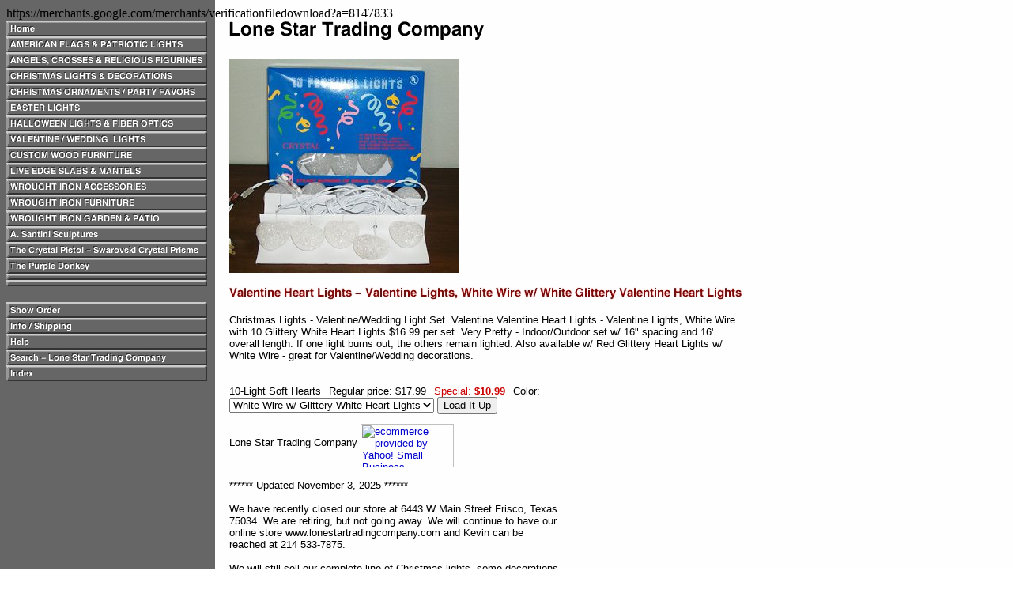

--- FILE ---
content_type: text/html
request_url: https://www.lonestartradingcompany.com/whitglithear.html
body_size: 4495
content:
<!DOCTYPE HTML PUBLIC "-//W3C//DTD HTML 4.01 Transitional//EN">
<html><head>
<link rel="image_src" href="https://s.turbifycdn.com/aah/lonestartradingcompany/valentine-heart-lights-valentine-lights-white-wire-w-white-glittery-valentine-heart-lights-22.jpg" />
<meta property="og:image" content="https://s.turbifycdn.com/aah/lonestartradingcompany/valentine-heart-lights-valentine-lights-white-wire-w-white-glittery-valentine-heart-lights-22.jpg" />
<title>Valentine Heart Lights - Valentine Lights, White Wire w/ White Glittery Valentine Heart Lights</title><!-- Global site tag (gtag.js) - Google Analytics -->
<script async src="https://www.googletagmanager.com/gtag/js?id=UA-128984104-1"></script>
<script>
  window.dataLayer = window.dataLayer || [];
  function gtag(){dataLayer.push(arguments);}
  gtag('js', new Date());

  gtag('config', 'UA-128984104-1');
</script>

https://merchants.google.com/merchants/verificationfiledownload?a=8147833<meta name="msvalidate.01" content="3FEA21B47361150773CE9A7973AA7749" />

</head><body bgcolor="#ffffff" background="https://s.turbifycdn.com/aah/lonestartradingcompany/img-4423.jpg" link="#0000cc"><table border="0" cellspacing="0" cellpadding="0"><tr valign="top"><td><map name=b82c69696dfaa51><area shape=rect coords="0,0,254,20" href="index.html"><area shape=rect coords="0,20,254,40" href="amflagpatlig.html"><area shape=rect coords="0,40,254,60" href="angels.html"><area shape=rect coords="0,60,254,80" href="christmas.html"><area shape=rect coords="0,80,254,100" href="chtrde.html"><area shape=rect coords="0,100,254,120" href="easterlights.html"><area shape=rect coords="0,120,254,140" href="halifiop.html"><area shape=rect coords="0,140,254,160" href="vali.html"><area shape=rect coords="0,160,254,180" href="woodfurniture.html"><area shape=rect coords="0,180,254,200" href="liedslma.html"><area shape=rect coords="0,200,254,220" href="wrougirac.html"><area shape=rect coords="0,220,254,240" href="wrougirfur.html"><area shape=rect coords="0,240,254,260" href="wrougirgarar.html"><area shape=rect coords="0,260,254,280" href="statues.html"><area shape=rect coords="0,280,254,300" href="sheilarcrysp.html"><area shape=rect coords="0,300,254,320" href="purpledonkey.html"><area shape=rect coords="0,356,254,376" href="https://order.store.turbify.net/lonestartradingcompany/cgi-bin/wg-order?lonestartradingcompany"><area shape=rect coords="0,376,254,396" href="info.html"><area shape=rect coords="0,396,254,416" href="http://stores.yahoo.com/help.html"><area shape=rect coords="0,416,254,436" href="nsearch.html"><area shape=rect coords="0,436,254,456" href="ind.html"></map><img src="https://s.turbifycdn.com/aah/lonestartradingcompany/christmas-ornaments-party-favors-17.jpg" width="256" height="456" usemap=#b82c69696dfaa51 border="0" hspace="0" vspace="0" ismap /></td><td><img src="https://sep.turbifycdn.com/ca/Img/trans_1x1.gif" height="1" width="26" border="0" /></td><td><a href="index.html"><img src="https://s.turbifycdn.com/aah/lonestartradingcompany/img-4425.jpg" width="330" height="30" border="0" hspace="0" vspace="0" /></a><br /><br /><table border="0" cellspacing="0" cellpadding="0" width="418"><tr valign="top"><td width="418"><a href="https://s.turbifycdn.com/aah/lonestartradingcompany/valentine-heart-lights-valentine-lights-white-wire-w-white-glittery-valentine-heart-lights-23.jpg"><img src="https://s.turbifycdn.com/aah/lonestartradingcompany/valentine-heart-lights-valentine-lights-white-wire-w-white-glittery-valentine-heart-lights-24.jpg" width="290" height="271" border="0" hspace="0" vspace="0" alt="Click to enlarge" /></a><br /><br /><img src="https://s.turbifycdn.com/aah/lonestartradingcompany/valentine-heart-lights-valentine-lights-white-wire-w-white-glittery-valentine-heart-lights-25.jpg" width="651" height="16" border="0" hspace="0" vspace="0" alt="Valentine Heart Lights - Valentine Lights, White Wire w/ White Glittery Valentine Heart Lights" /><br /><br /><font size="2" face="arial, helvetica">Christmas Lights - Valentine/Wedding Light Set.  Valentine Valentine Heart Lights - Valentine Lights, White Wire with 10 Glittery White Heart Lights $16.99 per set. Very Pretty - Indoor/Outdoor set w/ 16" spacing and 16' overall length. If one light burns out, the others remain lighted. Also available w/ Red Glittery Heart Lights w/ White Wire - great for Valentine/Wedding decorations.<br /><br /><br clear="all" /><form method="POST" action="https://order.store.turbify.net/lonestartradingcompany/cgi-bin/wg-order?lonestartradingcompany+whitglithear">10-Light Soft Hearts<img src="https://sep.turbifycdn.com/ca/Img/trans_1x1.gif" height="1" width="10" border="0" />Regular price: $17.99<img src="https://sep.turbifycdn.com/ca/Img/trans_1x1.gif" height="1" width="10" border="0" /><font color="#cc0000">Special:</font> <b><font color="#cc0000">$10.99</font></b><img src="https://sep.turbifycdn.com/ca/Img/trans_1x1.gif" height="1" width="10" border="0" />Color:&nbsp;<select name="Color"><option value="White Wire w/ Glittery White Heart Lights">White Wire w/ Glittery White Heart Lights</option><option value="White Wire w/ Glittery Red Heart Lights">White Wire w/ Glittery Red Heart Lights</option></select> <input name="vwitem" type="hidden" value="whitglithear" /><input name="vwcatalog" type="hidden" value="lonestartradingcompany" /><input type="submit" value="Load It Up" /><br /><input type="hidden" name=".autodone" value="https://www.lonestartradingcompany.com/whitglithear.html" /></form></font></td></tr></table><table border="0" cellspacing="0" cellpadding="0" width="418"><tr><td><font size="2" face="arial, helvetica">Lone Star Trading Company      <a href="https://smallbusiness.yahoo.com/merchant/" target="_blank"><img src="https://sec.turbifycdn.com/us.turbifycdn.com/i/us/smallbiz/gr/ecomby_128bit.gif" width="118" height="55" border="0" align="middle" alt="ecommerce provided by Yahoo! Small Business"/></a><br /><br />******  Updated November 3, 2025  ******<br /><br />We have recently closed our store at 6443 W Main Street Frisco, Texas 75034. We are retiring, but not going away. We will continue to have our online store www.lonestartradingcompany.com and Kevin can be reached at 214 533-7875.<br /><br />We will still sell our complete line of Christmas lights, some decorations and miscellaneous crystal items and continue to provide our customers with the great customer service we are known for.<br /><br />And thank you, to all of our dedicated customers who have visited and shopped with us for the past 28 years.<br /><br />Kevin's Cell Number - 214 533-7875<br /><br />Kevin's email - kcollins@lonestartradingcompany.com<br /><br />
Please Contact Us via  Kevin's Cell Number 214 533-7875 and our online store at www.LoneStarTradingCompany.com, FAX Number (972) 250-2519.</font></td></tr></table></td></tr></table></body>
<script type="text/javascript">var PAGE_ATTRS = {'storeId': 'lonestartradingcompany', 'itemId': 'whitglithear', 'isOrderable': '1', 'name': 'Valentine Heart Lights - Valentine Lights, White Wire w/ White Glittery Valentine Heart �', 'salePrice': '10.99', 'listPrice': '17.99', 'brand': '', 'model': '', 'promoted': '', 'createTime': '1768517563', 'modifiedTime': '1768517563', 'catNamePath': 'CHRISTMAS LIGHTS & DECORATIONS > Valentine & Wedding Lights', 'upc': ''};</script><!-- Google tag (gtag.js) -->  <script async src='https://www.googletagmanager.com/gtag/js?id=UA-128984104-1'></script><script> window.dataLayer = window.dataLayer || [];  function gtag(){dataLayer.push(arguments);}  gtag('js', new Date());  gtag('config', 'UA-128984104-1');</script><script> var YStore = window.YStore || {}; var GA_GLOBALS = window.GA_GLOBALS || {}; var GA_CLIENT_ID; try { YStore.GA = (function() { var isSearchPage = (typeof(window.location) === 'object' && typeof(window.location.href) === 'string' && window.location.href.indexOf('nsearch') !== -1); var isProductPage = (typeof(PAGE_ATTRS) === 'object' && PAGE_ATTRS.isOrderable === '1' && typeof(PAGE_ATTRS.name) === 'string'); function initGA() { } function setProductPageView() { PAGE_ATTRS.category = PAGE_ATTRS.catNamePath.replace(/ > /g, '/'); PAGE_ATTRS.category = PAGE_ATTRS.category.replace(/>/g, '/'); gtag('event', 'view_item', { currency: 'USD', value: parseFloat(PAGE_ATTRS.salePrice), items: [{ item_name: PAGE_ATTRS.name, item_category: PAGE_ATTRS.category, item_brand: PAGE_ATTRS.brand, price: parseFloat(PAGE_ATTRS.salePrice) }] }); } function defaultTrackAddToCart() { var all_forms = document.forms; document.addEventListener('DOMContentLoaded', event => { for (var i = 0; i < all_forms.length; i += 1) { if (typeof storeCheckoutDomain != 'undefined' && storeCheckoutDomain != 'order.store.turbify.net') { all_forms[i].addEventListener('submit', function(e) { if (typeof(GA_GLOBALS.dont_track_add_to_cart) !== 'undefined' && GA_GLOBALS.dont_track_add_to_cart === true) { return; } e = e || window.event; var target = e.target || e.srcElement; if (typeof(target) === 'object' && typeof(target.id) === 'string' && target.id.indexOf('yfc') === -1 && e.defaultPrevented === true) { return } e.preventDefault(); vwqnty = 1; if( typeof(target.vwquantity) !== 'undefined' ) { vwqnty = target.vwquantity.value; } if( vwqnty > 0 ) { gtag('event', 'add_to_cart', { value: parseFloat(PAGE_ATTRS.salePrice), currency: 'USD', items: [{ item_name: PAGE_ATTRS.name, item_category: PAGE_ATTRS.category, item_brand: PAGE_ATTRS.brand, price: parseFloat(PAGE_ATTRS.salePrice), quantity: e.target.vwquantity.value }] }); if (typeof(target) === 'object' && typeof(target.id) === 'string' && target.id.indexOf('yfc') != -1) { return; } if (typeof(target) === 'object') { target.submit(); } } }) } } }); } return { startPageTracking: function() { initGA(); if (isProductPage) { setProductPageView(); if (typeof(GA_GLOBALS.dont_track_add_to_cart) === 'undefined' || GA_GLOBALS.dont_track_add_to_cart !== true) { defaultTrackAddToCart() } } }, trackAddToCart: function(itemsList, callback) { itemsList = itemsList || []; if (itemsList.length === 0 && typeof(PAGE_ATTRS) === 'object') { if (typeof(PAGE_ATTRS.catNamePath) !== 'undefined') { PAGE_ATTRS.category = PAGE_ATTRS.catNamePath.replace(/ > /g, '/'); PAGE_ATTRS.category = PAGE_ATTRS.category.replace(/>/g, '/') } itemsList.push(PAGE_ATTRS) } if (itemsList.length === 0) { return; } var ga_cartItems = []; var orderTotal = 0; for (var i = 0; i < itemsList.length; i += 1) { var itemObj = itemsList[i]; var gaItemObj = {}; if (typeof(itemObj.id) !== 'undefined') { gaItemObj.id = itemObj.id } if (typeof(itemObj.name) !== 'undefined') { gaItemObj.name = itemObj.name } if (typeof(itemObj.category) !== 'undefined') { gaItemObj.category = itemObj.category } if (typeof(itemObj.brand) !== 'undefined') { gaItemObj.brand = itemObj.brand } if (typeof(itemObj.salePrice) !== 'undefined') { gaItemObj.price = itemObj.salePrice } if (typeof(itemObj.quantity) !== 'undefined') { gaItemObj.quantity = itemObj.quantity } ga_cartItems.push(gaItemObj); orderTotal += parseFloat(itemObj.salePrice) * itemObj.quantity; } gtag('event', 'add_to_cart', { value: orderTotal, currency: 'USD', items: ga_cartItems }); } } })(); YStore.GA.startPageTracking() } catch (e) { if (typeof(window.console) === 'object' && typeof(window.console.log) === 'function') { console.log('Error occurred while executing Google Analytics:'); console.log(e) } } </script> <script type="text/javascript">
csell_env = 'ue1';
 var storeCheckoutDomain = 'order.store.turbify.net';
</script>

<script type="text/javascript">
  function toOSTN(node){
    if(node.hasAttributes()){
      for (const attr of node.attributes) {
        node.setAttribute(attr.name,attr.value.replace(/(us-dc1-order|us-dc2-order|order)\.(store|stores)\.([a-z0-9-]+)\.(net|com)/g, storeCheckoutDomain));
      }
    }
  };
  document.addEventListener('readystatechange', event => {
  if(typeof storeCheckoutDomain != 'undefined' && storeCheckoutDomain != "order.store.turbify.net"){
    if (event.target.readyState === "interactive") {
      fromOSYN = document.getElementsByTagName('form');
        for (let i = 0; i < fromOSYN.length; i++) {
          toOSTN(fromOSYN[i]);
        }
      }
    }
  });
</script>
<script type="text/javascript">
// Begin Store Generated Code
 </script> <script type="text/javascript" src="https://s.turbifycdn.com/lq/ult/ylc_1.9.js" ></script> <script type="text/javascript" src="https://s.turbifycdn.com/ae/lib/smbiz/store/csell/beacon-a9518fc6e4.js" >
</script>
<script type="text/javascript">
// Begin Store Generated Code
 csell_page_data = {}; csell_page_rec_data = []; ts='TOK_STORE_ID';
</script>
<script type="text/javascript">
// Begin Store Generated Code
function csell_GLOBAL_INIT_TAG() { var csell_token_map = {}; csell_token_map['TOK_SPACEID'] = '2022276099'; csell_token_map['TOK_URL'] = ''; csell_token_map['TOK_STORE_ID'] = 'lonestartradingcompany'; csell_token_map['TOK_ITEM_ID_LIST'] = 'whitglithear'; csell_token_map['TOK_ORDER_HOST'] = 'order.store.turbify.net'; csell_token_map['TOK_BEACON_TYPE'] = 'prod'; csell_token_map['TOK_RAND_KEY'] = 't'; csell_token_map['TOK_IS_ORDERABLE'] = '1';  c = csell_page_data; var x = (typeof storeCheckoutDomain == 'string')?storeCheckoutDomain:'order.store.turbify.net'; var t = csell_token_map; c['s'] = t['TOK_SPACEID']; c['url'] = t['TOK_URL']; c['si'] = t[ts]; c['ii'] = t['TOK_ITEM_ID_LIST']; c['bt'] = t['TOK_BEACON_TYPE']; c['rnd'] = t['TOK_RAND_KEY']; c['io'] = t['TOK_IS_ORDERABLE']; YStore.addItemUrl = 'http%s://'+x+'/'+t[ts]+'/ymix/MetaController.html?eventName.addEvent&cartDS.shoppingcart_ROW0_m_orderItemVector_ROW0_m_itemId=%s&cartDS.shoppingcart_ROW0_m_orderItemVector_ROW0_m_quantity=1&ysco_key_cs_item=1&sectionId=ysco.cart&ysco_key_store_id='+t[ts]; } 
</script>
<script type="text/javascript">
// Begin Store Generated Code
function csell_REC_VIEW_TAG() {  var env = (typeof csell_env == 'string')?csell_env:'prod'; var p = csell_page_data; var a = '/sid='+p['si']+'/io='+p['io']+'/ii='+p['ii']+'/bt='+p['bt']+'-view'+'/en='+env; var r=Math.random(); YStore.CrossSellBeacon.renderBeaconWithRecData(p['url']+'/p/s='+p['s']+'/'+p['rnd']+'='+r+a); } 
</script>
<script type="text/javascript">
// Begin Store Generated Code
var csell_token_map = {}; csell_token_map['TOK_PAGE'] = 'p'; csell_token_map['TOK_CURR_SYM'] = '$'; csell_token_map['TOK_WS_URL'] = 'https://lonestartradingcompany.csell.store.turbify.net/cs/recommend?itemids=whitglithear&location=p'; csell_token_map['TOK_SHOW_CS_RECS'] = 'false';  var t = csell_token_map; csell_GLOBAL_INIT_TAG(); YStore.page = t['TOK_PAGE']; YStore.currencySymbol = t['TOK_CURR_SYM']; YStore.crossSellUrl = t['TOK_WS_URL']; YStore.showCSRecs = t['TOK_SHOW_CS_RECS']; </script> <script type="text/javascript" src="https://s.turbifycdn.com/ae/store/secure/recs-1.3.2.2.js" ></script> <script type="text/javascript" >
</script>
</html>
<!-- html109.prod.store.e1b.lumsb.com Mon Jan 19 21:04:44 PST 2026 -->
